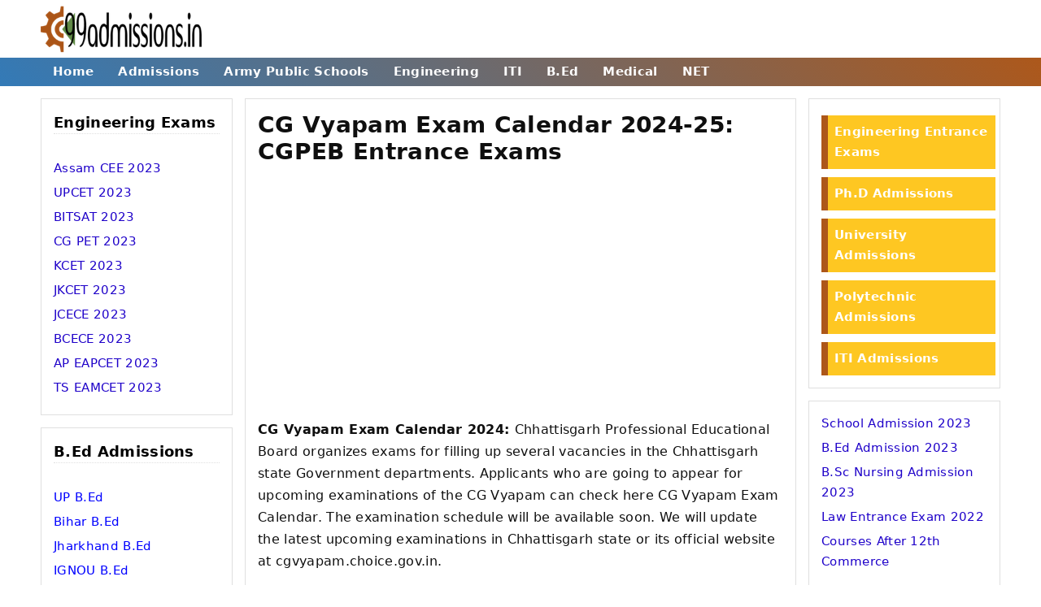

--- FILE ---
content_type: text/html; charset=UTF-8
request_url: https://www.99admissions.in/cg-vyapam-exam-calendar/
body_size: 22107
content:
<!DOCTYPE html>
<html lang="en-US">
<head>
	<meta charset="UTF-8">
	<link rel="profile" href="https://gmpg.org/xfn/11">
	<meta name='robots' content='index, follow, max-image-preview:large, max-snippet:-1, max-video-preview:-1' />
	<style>img:is([sizes="auto" i], [sizes^="auto," i]) { contain-intrinsic-size: 3000px 1500px }</style>
	<meta name="viewport" content="width=device-width, initial-scale=1">
	<!-- This site is optimized with the Yoast SEO plugin v25.1 - https://yoast.com/wordpress/plugins/seo/ -->
	<title>CG Vyapam Exam Calendar 2024: CGPEB Entrance Exams Dates</title>
	<meta name="description" content="CG Vyapam Exam Calendar 2024-25 CGPEB Entrance Exams Date, Check Chhattishgarh State Entrance Test Details, PET, PAT, Nursing, MCA, B.Ed" />
	<link rel="canonical" href="https://www.99admissions.in/cg-vyapam-exam-calendar/" />
	<meta property="og:locale" content="en_US" />
	<meta property="og:type" content="article" />
	<meta property="og:title" content="CG Vyapam Exam Calendar 2024: CGPEB Entrance Exams Dates" />
	<meta property="og:description" content="CG Vyapam Exam Calendar 2024-25 CGPEB Entrance Exams Date, Check Chhattishgarh State Entrance Test Details, PET, PAT, Nursing, MCA, B.Ed" />
	<meta property="og:url" content="https://www.99admissions.in/cg-vyapam-exam-calendar/" />
	<meta property="article:published_time" content="2020-09-06T16:08:22+00:00" />
	<meta property="article:modified_time" content="2023-06-28T06:18:20+00:00" />
	<meta property="og:image" content="https://www.99admissions.in/wp-content/uploads/2020/09/CG-Vyapam-Exam-Calendar.jpg" />
	<meta property="og:image:width" content="1200" />
	<meta property="og:image:height" content="614" />
	<meta property="og:image:type" content="image/jpeg" />
	<meta name="author" content="Admin" />
	<meta name="twitter:card" content="summary_large_image" />
	<meta name="twitter:label1" content="Written by" />
	<meta name="twitter:data1" content="Admin" />
	<meta name="twitter:label2" content="Est. reading time" />
	<meta name="twitter:data2" content="2 minutes" />
	<script type="application/ld+json" class="yoast-schema-graph">{"@context":"https://schema.org","@graph":[{"@type":"Article","@id":"https://www.99admissions.in/cg-vyapam-exam-calendar/#article","isPartOf":{"@id":"https://www.99admissions.in/cg-vyapam-exam-calendar/"},"author":{"name":"Admin","@id":"https://www.99admissions.in/#/schema/person/7309cd8a8bd17969108a67f51a94bebb"},"headline":"CG Vyapam Exam Calendar 2024-25: CGPEB Entrance Exams","datePublished":"2020-09-06T16:08:22+00:00","dateModified":"2023-06-28T06:18:20+00:00","mainEntityOfPage":{"@id":"https://www.99admissions.in/cg-vyapam-exam-calendar/"},"wordCount":426,"commentCount":0,"publisher":{"@id":"https://www.99admissions.in/#organization"},"image":{"@id":"https://www.99admissions.in/cg-vyapam-exam-calendar/#primaryimage"},"thumbnailUrl":"https://www.99admissions.in/wp-content/uploads/2020/09/CG-Vyapam-Exam-Calendar.jpg","articleSection":["List of Exams"],"inLanguage":"en-US","potentialAction":[{"@type":"CommentAction","name":"Comment","target":["https://www.99admissions.in/cg-vyapam-exam-calendar/#respond"]}]},{"@type":"WebPage","@id":"https://www.99admissions.in/cg-vyapam-exam-calendar/","url":"https://www.99admissions.in/cg-vyapam-exam-calendar/","name":"CG Vyapam Exam Calendar 2024: CGPEB Entrance Exams Dates","isPartOf":{"@id":"https://www.99admissions.in/#website"},"primaryImageOfPage":{"@id":"https://www.99admissions.in/cg-vyapam-exam-calendar/#primaryimage"},"image":{"@id":"https://www.99admissions.in/cg-vyapam-exam-calendar/#primaryimage"},"thumbnailUrl":"https://www.99admissions.in/wp-content/uploads/2020/09/CG-Vyapam-Exam-Calendar.jpg","datePublished":"2020-09-06T16:08:22+00:00","dateModified":"2023-06-28T06:18:20+00:00","description":"CG Vyapam Exam Calendar 2024-25 CGPEB Entrance Exams Date, Check Chhattishgarh State Entrance Test Details, PET, PAT, Nursing, MCA, B.Ed","breadcrumb":{"@id":"https://www.99admissions.in/cg-vyapam-exam-calendar/#breadcrumb"},"inLanguage":"en-US","potentialAction":[{"@type":"ReadAction","target":["https://www.99admissions.in/cg-vyapam-exam-calendar/"]}]},{"@type":"ImageObject","inLanguage":"en-US","@id":"https://www.99admissions.in/cg-vyapam-exam-calendar/#primaryimage","url":"https://www.99admissions.in/wp-content/uploads/2020/09/CG-Vyapam-Exam-Calendar.jpg","contentUrl":"https://www.99admissions.in/wp-content/uploads/2020/09/CG-Vyapam-Exam-Calendar.jpg","width":1200,"height":614,"caption":"CG Vyapam Exam Calendar"},{"@type":"BreadcrumbList","@id":"https://www.99admissions.in/cg-vyapam-exam-calendar/#breadcrumb","itemListElement":[{"@type":"ListItem","position":1,"name":"Home","item":"https://www.99admissions.in/"},{"@type":"ListItem","position":2,"name":"CG Vyapam Exam Calendar 2024-25: CGPEB Entrance Exams"}]},{"@type":"WebSite","@id":"https://www.99admissions.in/#website","url":"https://www.99admissions.in/","name":"","description":"","publisher":{"@id":"https://www.99admissions.in/#organization"},"potentialAction":[{"@type":"SearchAction","target":{"@type":"EntryPoint","urlTemplate":"https://www.99admissions.in/?s={search_term_string}"},"query-input":{"@type":"PropertyValueSpecification","valueRequired":true,"valueName":"search_term_string"}}],"inLanguage":"en-US"},{"@type":"Organization","@id":"https://www.99admissions.in/#organization","name":"99admissions","url":"https://www.99admissions.in/","logo":{"@type":"ImageObject","inLanguage":"en-US","@id":"https://www.99admissions.in/#/schema/logo/image/","url":"https://www.99admissions.in/wp-content/uploads/2016/03/99admissions.in_.png","contentUrl":"https://www.99admissions.in/wp-content/uploads/2016/03/99admissions.in_.png","width":231,"height":70,"caption":"99admissions"},"image":{"@id":"https://www.99admissions.in/#/schema/logo/image/"}},{"@type":"Person","@id":"https://www.99admissions.in/#/schema/person/7309cd8a8bd17969108a67f51a94bebb","name":"Admin","image":{"@type":"ImageObject","inLanguage":"en-US","@id":"https://www.99admissions.in/#/schema/person/image/","url":"https://secure.gravatar.com/avatar/1c4c695465f29c9947b7bd1bc5d15b31d5fbb4bee7c37d70d9a8f6e374112516?s=96&d=mm&r=g","contentUrl":"https://secure.gravatar.com/avatar/1c4c695465f29c9947b7bd1bc5d15b31d5fbb4bee7c37d70d9a8f6e374112516?s=96&d=mm&r=g","caption":"Admin"}}]}</script>
	<!-- / Yoast SEO plugin. -->


<link rel="alternate" type="application/rss+xml" title=" &raquo; Feed" href="https://www.99admissions.in/feed/" />
<link rel="alternate" type="application/rss+xml" title=" &raquo; Comments Feed" href="https://www.99admissions.in/comments/feed/" />
<link rel="alternate" type="application/rss+xml" title=" &raquo; CG Vyapam Exam Calendar 2024-25: CGPEB Entrance Exams Comments Feed" href="https://www.99admissions.in/cg-vyapam-exam-calendar/feed/" />
<script>
window._wpemojiSettings = {"baseUrl":"https:\/\/s.w.org\/images\/core\/emoji\/16.0.1\/72x72\/","ext":".png","svgUrl":"https:\/\/s.w.org\/images\/core\/emoji\/16.0.1\/svg\/","svgExt":".svg","source":{"concatemoji":"https:\/\/www.99admissions.in\/wp-includes\/js\/wp-emoji-release.min.js?ver=6.8.3"}};
/*! This file is auto-generated */
!function(s,n){var o,i,e;function c(e){try{var t={supportTests:e,timestamp:(new Date).valueOf()};sessionStorage.setItem(o,JSON.stringify(t))}catch(e){}}function p(e,t,n){e.clearRect(0,0,e.canvas.width,e.canvas.height),e.fillText(t,0,0);var t=new Uint32Array(e.getImageData(0,0,e.canvas.width,e.canvas.height).data),a=(e.clearRect(0,0,e.canvas.width,e.canvas.height),e.fillText(n,0,0),new Uint32Array(e.getImageData(0,0,e.canvas.width,e.canvas.height).data));return t.every(function(e,t){return e===a[t]})}function u(e,t){e.clearRect(0,0,e.canvas.width,e.canvas.height),e.fillText(t,0,0);for(var n=e.getImageData(16,16,1,1),a=0;a<n.data.length;a++)if(0!==n.data[a])return!1;return!0}function f(e,t,n,a){switch(t){case"flag":return n(e,"\ud83c\udff3\ufe0f\u200d\u26a7\ufe0f","\ud83c\udff3\ufe0f\u200b\u26a7\ufe0f")?!1:!n(e,"\ud83c\udde8\ud83c\uddf6","\ud83c\udde8\u200b\ud83c\uddf6")&&!n(e,"\ud83c\udff4\udb40\udc67\udb40\udc62\udb40\udc65\udb40\udc6e\udb40\udc67\udb40\udc7f","\ud83c\udff4\u200b\udb40\udc67\u200b\udb40\udc62\u200b\udb40\udc65\u200b\udb40\udc6e\u200b\udb40\udc67\u200b\udb40\udc7f");case"emoji":return!a(e,"\ud83e\udedf")}return!1}function g(e,t,n,a){var r="undefined"!=typeof WorkerGlobalScope&&self instanceof WorkerGlobalScope?new OffscreenCanvas(300,150):s.createElement("canvas"),o=r.getContext("2d",{willReadFrequently:!0}),i=(o.textBaseline="top",o.font="600 32px Arial",{});return e.forEach(function(e){i[e]=t(o,e,n,a)}),i}function t(e){var t=s.createElement("script");t.src=e,t.defer=!0,s.head.appendChild(t)}"undefined"!=typeof Promise&&(o="wpEmojiSettingsSupports",i=["flag","emoji"],n.supports={everything:!0,everythingExceptFlag:!0},e=new Promise(function(e){s.addEventListener("DOMContentLoaded",e,{once:!0})}),new Promise(function(t){var n=function(){try{var e=JSON.parse(sessionStorage.getItem(o));if("object"==typeof e&&"number"==typeof e.timestamp&&(new Date).valueOf()<e.timestamp+604800&&"object"==typeof e.supportTests)return e.supportTests}catch(e){}return null}();if(!n){if("undefined"!=typeof Worker&&"undefined"!=typeof OffscreenCanvas&&"undefined"!=typeof URL&&URL.createObjectURL&&"undefined"!=typeof Blob)try{var e="postMessage("+g.toString()+"("+[JSON.stringify(i),f.toString(),p.toString(),u.toString()].join(",")+"));",a=new Blob([e],{type:"text/javascript"}),r=new Worker(URL.createObjectURL(a),{name:"wpTestEmojiSupports"});return void(r.onmessage=function(e){c(n=e.data),r.terminate(),t(n)})}catch(e){}c(n=g(i,f,p,u))}t(n)}).then(function(e){for(var t in e)n.supports[t]=e[t],n.supports.everything=n.supports.everything&&n.supports[t],"flag"!==t&&(n.supports.everythingExceptFlag=n.supports.everythingExceptFlag&&n.supports[t]);n.supports.everythingExceptFlag=n.supports.everythingExceptFlag&&!n.supports.flag,n.DOMReady=!1,n.readyCallback=function(){n.DOMReady=!0}}).then(function(){return e}).then(function(){var e;n.supports.everything||(n.readyCallback(),(e=n.source||{}).concatemoji?t(e.concatemoji):e.wpemoji&&e.twemoji&&(t(e.twemoji),t(e.wpemoji)))}))}((window,document),window._wpemojiSettings);
</script>
<!-- www.99admissions.in is managing ads with Advanced Ads 2.0.8 – https://wpadvancedads.com/ --><script id="admis-ready">
			window.advanced_ads_ready=function(e,a){a=a||"complete";var d=function(e){return"interactive"===a?"loading"!==e:"complete"===e};d(document.readyState)?e():document.addEventListener("readystatechange",(function(a){d(a.target.readyState)&&e()}),{once:"interactive"===a})},window.advanced_ads_ready_queue=window.advanced_ads_ready_queue||[];		</script>
		<style id='wp-emoji-styles-inline-css'>

	img.wp-smiley, img.emoji {
		display: inline !important;
		border: none !important;
		box-shadow: none !important;
		height: 1em !important;
		width: 1em !important;
		margin: 0 0.07em !important;
		vertical-align: -0.1em !important;
		background: none !important;
		padding: 0 !important;
	}
</style>
<link rel='stylesheet' id='wp-block-library-css' href='https://www.99admissions.in/wp-includes/css/dist/block-library/style.min.css?ver=6.8.3' media='all' />
<style id='classic-theme-styles-inline-css'>
/*! This file is auto-generated */
.wp-block-button__link{color:#fff;background-color:#32373c;border-radius:9999px;box-shadow:none;text-decoration:none;padding:calc(.667em + 2px) calc(1.333em + 2px);font-size:1.125em}.wp-block-file__button{background:#32373c;color:#fff;text-decoration:none}
</style>
<style id='global-styles-inline-css'>
:root{--wp--preset--aspect-ratio--square: 1;--wp--preset--aspect-ratio--4-3: 4/3;--wp--preset--aspect-ratio--3-4: 3/4;--wp--preset--aspect-ratio--3-2: 3/2;--wp--preset--aspect-ratio--2-3: 2/3;--wp--preset--aspect-ratio--16-9: 16/9;--wp--preset--aspect-ratio--9-16: 9/16;--wp--preset--color--black: #000000;--wp--preset--color--cyan-bluish-gray: #abb8c3;--wp--preset--color--white: #ffffff;--wp--preset--color--pale-pink: #f78da7;--wp--preset--color--vivid-red: #cf2e2e;--wp--preset--color--luminous-vivid-orange: #ff6900;--wp--preset--color--luminous-vivid-amber: #fcb900;--wp--preset--color--light-green-cyan: #7bdcb5;--wp--preset--color--vivid-green-cyan: #00d084;--wp--preset--color--pale-cyan-blue: #8ed1fc;--wp--preset--color--vivid-cyan-blue: #0693e3;--wp--preset--color--vivid-purple: #9b51e0;--wp--preset--color--contrast: var(--contrast);--wp--preset--color--contrast-2: var(--contrast-2);--wp--preset--color--contrast-3: var(--contrast-3);--wp--preset--color--base: var(--base);--wp--preset--color--base-2: var(--base-2);--wp--preset--color--base-3: var(--base-3);--wp--preset--color--accent: var(--accent);--wp--preset--gradient--vivid-cyan-blue-to-vivid-purple: linear-gradient(135deg,rgba(6,147,227,1) 0%,rgb(155,81,224) 100%);--wp--preset--gradient--light-green-cyan-to-vivid-green-cyan: linear-gradient(135deg,rgb(122,220,180) 0%,rgb(0,208,130) 100%);--wp--preset--gradient--luminous-vivid-amber-to-luminous-vivid-orange: linear-gradient(135deg,rgba(252,185,0,1) 0%,rgba(255,105,0,1) 100%);--wp--preset--gradient--luminous-vivid-orange-to-vivid-red: linear-gradient(135deg,rgba(255,105,0,1) 0%,rgb(207,46,46) 100%);--wp--preset--gradient--very-light-gray-to-cyan-bluish-gray: linear-gradient(135deg,rgb(238,238,238) 0%,rgb(169,184,195) 100%);--wp--preset--gradient--cool-to-warm-spectrum: linear-gradient(135deg,rgb(74,234,220) 0%,rgb(151,120,209) 20%,rgb(207,42,186) 40%,rgb(238,44,130) 60%,rgb(251,105,98) 80%,rgb(254,248,76) 100%);--wp--preset--gradient--blush-light-purple: linear-gradient(135deg,rgb(255,206,236) 0%,rgb(152,150,240) 100%);--wp--preset--gradient--blush-bordeaux: linear-gradient(135deg,rgb(254,205,165) 0%,rgb(254,45,45) 50%,rgb(107,0,62) 100%);--wp--preset--gradient--luminous-dusk: linear-gradient(135deg,rgb(255,203,112) 0%,rgb(199,81,192) 50%,rgb(65,88,208) 100%);--wp--preset--gradient--pale-ocean: linear-gradient(135deg,rgb(255,245,203) 0%,rgb(182,227,212) 50%,rgb(51,167,181) 100%);--wp--preset--gradient--electric-grass: linear-gradient(135deg,rgb(202,248,128) 0%,rgb(113,206,126) 100%);--wp--preset--gradient--midnight: linear-gradient(135deg,rgb(2,3,129) 0%,rgb(40,116,252) 100%);--wp--preset--font-size--small: 13px;--wp--preset--font-size--medium: 20px;--wp--preset--font-size--large: 36px;--wp--preset--font-size--x-large: 42px;--wp--preset--spacing--20: 0.44rem;--wp--preset--spacing--30: 0.67rem;--wp--preset--spacing--40: 1rem;--wp--preset--spacing--50: 1.5rem;--wp--preset--spacing--60: 2.25rem;--wp--preset--spacing--70: 3.38rem;--wp--preset--spacing--80: 5.06rem;--wp--preset--shadow--natural: 6px 6px 9px rgba(0, 0, 0, 0.2);--wp--preset--shadow--deep: 12px 12px 50px rgba(0, 0, 0, 0.4);--wp--preset--shadow--sharp: 6px 6px 0px rgba(0, 0, 0, 0.2);--wp--preset--shadow--outlined: 6px 6px 0px -3px rgba(255, 255, 255, 1), 6px 6px rgba(0, 0, 0, 1);--wp--preset--shadow--crisp: 6px 6px 0px rgba(0, 0, 0, 1);}:where(.is-layout-flex){gap: 0.5em;}:where(.is-layout-grid){gap: 0.5em;}body .is-layout-flex{display: flex;}.is-layout-flex{flex-wrap: wrap;align-items: center;}.is-layout-flex > :is(*, div){margin: 0;}body .is-layout-grid{display: grid;}.is-layout-grid > :is(*, div){margin: 0;}:where(.wp-block-columns.is-layout-flex){gap: 2em;}:where(.wp-block-columns.is-layout-grid){gap: 2em;}:where(.wp-block-post-template.is-layout-flex){gap: 1.25em;}:where(.wp-block-post-template.is-layout-grid){gap: 1.25em;}.has-black-color{color: var(--wp--preset--color--black) !important;}.has-cyan-bluish-gray-color{color: var(--wp--preset--color--cyan-bluish-gray) !important;}.has-white-color{color: var(--wp--preset--color--white) !important;}.has-pale-pink-color{color: var(--wp--preset--color--pale-pink) !important;}.has-vivid-red-color{color: var(--wp--preset--color--vivid-red) !important;}.has-luminous-vivid-orange-color{color: var(--wp--preset--color--luminous-vivid-orange) !important;}.has-luminous-vivid-amber-color{color: var(--wp--preset--color--luminous-vivid-amber) !important;}.has-light-green-cyan-color{color: var(--wp--preset--color--light-green-cyan) !important;}.has-vivid-green-cyan-color{color: var(--wp--preset--color--vivid-green-cyan) !important;}.has-pale-cyan-blue-color{color: var(--wp--preset--color--pale-cyan-blue) !important;}.has-vivid-cyan-blue-color{color: var(--wp--preset--color--vivid-cyan-blue) !important;}.has-vivid-purple-color{color: var(--wp--preset--color--vivid-purple) !important;}.has-black-background-color{background-color: var(--wp--preset--color--black) !important;}.has-cyan-bluish-gray-background-color{background-color: var(--wp--preset--color--cyan-bluish-gray) !important;}.has-white-background-color{background-color: var(--wp--preset--color--white) !important;}.has-pale-pink-background-color{background-color: var(--wp--preset--color--pale-pink) !important;}.has-vivid-red-background-color{background-color: var(--wp--preset--color--vivid-red) !important;}.has-luminous-vivid-orange-background-color{background-color: var(--wp--preset--color--luminous-vivid-orange) !important;}.has-luminous-vivid-amber-background-color{background-color: var(--wp--preset--color--luminous-vivid-amber) !important;}.has-light-green-cyan-background-color{background-color: var(--wp--preset--color--light-green-cyan) !important;}.has-vivid-green-cyan-background-color{background-color: var(--wp--preset--color--vivid-green-cyan) !important;}.has-pale-cyan-blue-background-color{background-color: var(--wp--preset--color--pale-cyan-blue) !important;}.has-vivid-cyan-blue-background-color{background-color: var(--wp--preset--color--vivid-cyan-blue) !important;}.has-vivid-purple-background-color{background-color: var(--wp--preset--color--vivid-purple) !important;}.has-black-border-color{border-color: var(--wp--preset--color--black) !important;}.has-cyan-bluish-gray-border-color{border-color: var(--wp--preset--color--cyan-bluish-gray) !important;}.has-white-border-color{border-color: var(--wp--preset--color--white) !important;}.has-pale-pink-border-color{border-color: var(--wp--preset--color--pale-pink) !important;}.has-vivid-red-border-color{border-color: var(--wp--preset--color--vivid-red) !important;}.has-luminous-vivid-orange-border-color{border-color: var(--wp--preset--color--luminous-vivid-orange) !important;}.has-luminous-vivid-amber-border-color{border-color: var(--wp--preset--color--luminous-vivid-amber) !important;}.has-light-green-cyan-border-color{border-color: var(--wp--preset--color--light-green-cyan) !important;}.has-vivid-green-cyan-border-color{border-color: var(--wp--preset--color--vivid-green-cyan) !important;}.has-pale-cyan-blue-border-color{border-color: var(--wp--preset--color--pale-cyan-blue) !important;}.has-vivid-cyan-blue-border-color{border-color: var(--wp--preset--color--vivid-cyan-blue) !important;}.has-vivid-purple-border-color{border-color: var(--wp--preset--color--vivid-purple) !important;}.has-vivid-cyan-blue-to-vivid-purple-gradient-background{background: var(--wp--preset--gradient--vivid-cyan-blue-to-vivid-purple) !important;}.has-light-green-cyan-to-vivid-green-cyan-gradient-background{background: var(--wp--preset--gradient--light-green-cyan-to-vivid-green-cyan) !important;}.has-luminous-vivid-amber-to-luminous-vivid-orange-gradient-background{background: var(--wp--preset--gradient--luminous-vivid-amber-to-luminous-vivid-orange) !important;}.has-luminous-vivid-orange-to-vivid-red-gradient-background{background: var(--wp--preset--gradient--luminous-vivid-orange-to-vivid-red) !important;}.has-very-light-gray-to-cyan-bluish-gray-gradient-background{background: var(--wp--preset--gradient--very-light-gray-to-cyan-bluish-gray) !important;}.has-cool-to-warm-spectrum-gradient-background{background: var(--wp--preset--gradient--cool-to-warm-spectrum) !important;}.has-blush-light-purple-gradient-background{background: var(--wp--preset--gradient--blush-light-purple) !important;}.has-blush-bordeaux-gradient-background{background: var(--wp--preset--gradient--blush-bordeaux) !important;}.has-luminous-dusk-gradient-background{background: var(--wp--preset--gradient--luminous-dusk) !important;}.has-pale-ocean-gradient-background{background: var(--wp--preset--gradient--pale-ocean) !important;}.has-electric-grass-gradient-background{background: var(--wp--preset--gradient--electric-grass) !important;}.has-midnight-gradient-background{background: var(--wp--preset--gradient--midnight) !important;}.has-small-font-size{font-size: var(--wp--preset--font-size--small) !important;}.has-medium-font-size{font-size: var(--wp--preset--font-size--medium) !important;}.has-large-font-size{font-size: var(--wp--preset--font-size--large) !important;}.has-x-large-font-size{font-size: var(--wp--preset--font-size--x-large) !important;}
:where(.wp-block-post-template.is-layout-flex){gap: 1.25em;}:where(.wp-block-post-template.is-layout-grid){gap: 1.25em;}
:where(.wp-block-columns.is-layout-flex){gap: 2em;}:where(.wp-block-columns.is-layout-grid){gap: 2em;}
:root :where(.wp-block-pullquote){font-size: 1.5em;line-height: 1.6;}
</style>
<link rel='stylesheet' id='wphindi-frontend-css' href='https://www.99admissions.in/wp-content/plugins/wphindi//assets/css/wphindi-frontend.css?ver=2.3.1' media='all' />
<link rel='stylesheet' id='generate-style-css' href='https://www.99admissions.in/wp-content/themes/generatepress/assets/css/all.min.css?ver=3.1.0' media='all' />
<style id='generate-style-inline-css'>
body{background-color:#ffffff;color:#0f0f0f;}a{color:#1e00c9;}a:hover, a:focus, a:active{color:#000000;}body .grid-container{max-width:1180px;}.wp-block-group__inner-container{max-width:1180px;margin-left:auto;margin-right:auto;}.site-header .header-image{width:200px;}.generate-back-to-top{font-size:20px;border-radius:3px;position:fixed;bottom:30px;right:30px;line-height:40px;width:40px;text-align:center;z-index:10;transition:opacity 300ms ease-in-out;}:root{--contrast:#222222;--contrast-2:#575760;--contrast-3:#b2b2be;--base:#f0f0f0;--base-2:#f7f8f9;--base-3:#ffffff;--accent:#1e73be;}.has-contrast-color{color:#222222;}.has-contrast-background-color{background-color:#222222;}.has-contrast-2-color{color:#575760;}.has-contrast-2-background-color{background-color:#575760;}.has-contrast-3-color{color:#b2b2be;}.has-contrast-3-background-color{background-color:#b2b2be;}.has-base-color{color:#f0f0f0;}.has-base-background-color{background-color:#f0f0f0;}.has-base-2-color{color:#f7f8f9;}.has-base-2-background-color{background-color:#f7f8f9;}.has-base-3-color{color:#ffffff;}.has-base-3-background-color{background-color:#ffffff;}.has-accent-color{color:#1e73be;}.has-accent-background-color{background-color:#1e73be;}body, button, input, select, textarea{font-family:-apple-system, system-ui, BlinkMacSystemFont, "Segoe UI", Helvetica, Arial, sans-serif, "Apple Color Emoji", "Segoe UI Emoji", "Segoe UI Symbol";font-weight:400;font-size:16px;}body{line-height:1.7;}p{margin-bottom:1.2em;}.entry-content > [class*="wp-block-"]:not(:last-child){margin-bottom:1.2em;}.top-bar{font-size:16px;}.main-title{font-size:55px;}.site-description{font-weight:300;font-size:20px;}.main-navigation a, .menu-toggle{font-weight:bold;}.main-navigation .main-nav ul ul li a{font-size:14px;}.widget-title{font-weight:bold;font-size:23px;}.sidebar .widget, .footer-widgets .widget{font-size:17px;}h1{font-weight:bold;font-size:28px;}h2{font-weight:bold;font-size:22px;}h3{font-weight:bold;font-size:20px;}h4{font-size:15px;}h5{font-size:inherit;}@media (max-width:768px){.main-title{font-size:30px;}h1{font-size:24px;}h2{font-size:22px;}h3{font-size:18px;}}.top-bar{background-color:#f2c937;color:#ffffff;}.top-bar a{color:#ffffff;}.top-bar a:hover{color:#303030;}.site-header{background-color:#ffffff;color:#3a3a3a;}.site-header a{color:#3a3a3a;}.main-title a,.main-title a:hover{color:#222222;}.site-description{color:#757575;}.main-navigation,.main-navigation ul ul{background-color:#222222;}.main-navigation .main-nav ul li a, .main-navigation .menu-toggle, .main-navigation .menu-bar-items{color:#ffffff;}.main-navigation .main-nav ul li:not([class*="current-menu-"]):hover > a, .main-navigation .main-nav ul li:not([class*="current-menu-"]):focus > a, .main-navigation .main-nav ul li.sfHover:not([class*="current-menu-"]) > a, .main-navigation .menu-bar-item:hover > a, .main-navigation .menu-bar-item.sfHover > a{color:#ffffff;background-color:#3f3f3f;}button.menu-toggle:hover,button.menu-toggle:focus,.main-navigation .mobile-bar-items a,.main-navigation .mobile-bar-items a:hover,.main-navigation .mobile-bar-items a:focus{color:#ffffff;}.main-navigation .main-nav ul li[class*="current-menu-"] > a{color:#ffffff;background-color:#3f3f3f;}.navigation-search input[type="search"],.navigation-search input[type="search"]:active, .navigation-search input[type="search"]:focus, .main-navigation .main-nav ul li.search-item.active > a, .main-navigation .menu-bar-items .search-item.active > a{color:#ffffff;background-color:#3f3f3f;}.main-navigation ul ul{background-color:#3f3f3f;}.main-navigation .main-nav ul ul li a{color:#ffffff;}.main-navigation .main-nav ul ul li:not([class*="current-menu-"]):hover > a,.main-navigation .main-nav ul ul li:not([class*="current-menu-"]):focus > a, .main-navigation .main-nav ul ul li.sfHover:not([class*="current-menu-"]) > a{color:#ffffff;background-color:#4f4f4f;}.main-navigation .main-nav ul ul li[class*="current-menu-"] > a{color:#ffffff;background-color:#4f4f4f;}.separate-containers .inside-article, .separate-containers .comments-area, .separate-containers .page-header, .one-container .container, .separate-containers .paging-navigation, .inside-page-header{background-color:#ffffff;}.entry-meta{color:#595959;}.entry-meta a{color:#595959;}.entry-meta a:hover{color:#1e73be;}.sidebar .widget{background-color:#ffffff;}.sidebar .widget .widget-title{color:#000000;}.footer-widgets{background-color:#ffffff;}.footer-widgets .widget-title{color:#000000;}.site-info{color:#ffffff;background-color:#222222;}.site-info a{color:#ffffff;}.site-info a:hover{color:#606060;}.footer-bar .widget_nav_menu .current-menu-item a{color:#606060;}input[type="text"],input[type="email"],input[type="url"],input[type="password"],input[type="search"],input[type="tel"],input[type="number"],textarea,select{color:#666666;background-color:#fafafa;border-color:#cccccc;}input[type="text"]:focus,input[type="email"]:focus,input[type="url"]:focus,input[type="password"]:focus,input[type="search"]:focus,input[type="tel"]:focus,input[type="number"]:focus,textarea:focus,select:focus{color:#666666;background-color:#ffffff;border-color:#bfbfbf;}button,html input[type="button"],input[type="reset"],input[type="submit"],a.button,a.wp-block-button__link:not(.has-background){color:#ffffff;background-color:#666666;}button:hover,html input[type="button"]:hover,input[type="reset"]:hover,input[type="submit"]:hover,a.button:hover,button:focus,html input[type="button"]:focus,input[type="reset"]:focus,input[type="submit"]:focus,a.button:focus,a.wp-block-button__link:not(.has-background):active,a.wp-block-button__link:not(.has-background):focus,a.wp-block-button__link:not(.has-background):hover{color:#ffffff;background-color:#3f3f3f;}a.generate-back-to-top{background-color:rgba( 0,0,0,0.4 );color:#ffffff;}a.generate-back-to-top:hover,a.generate-back-to-top:focus{background-color:rgba( 0,0,0,0.6 );color:#ffffff;}@media (max-width: 768px){.main-navigation .menu-bar-item:hover > a, .main-navigation .menu-bar-item.sfHover > a{background:none;color:#ffffff;}}.inside-top-bar{padding:10px;}.inside-header{padding:40px;}.separate-containers .inside-article, .separate-containers .comments-area, .separate-containers .page-header, .separate-containers .paging-navigation, .one-container .site-content, .inside-page-header{padding:10px 20px 40px 20px;}.site-main .wp-block-group__inner-container{padding:10px 20px 40px 20px;}.entry-content .alignwide, body:not(.no-sidebar) .entry-content .alignfull{margin-left:-20px;width:calc(100% + 40px);max-width:calc(100% + 40px);}.one-container.right-sidebar .site-main,.one-container.both-right .site-main{margin-right:20px;}.one-container.left-sidebar .site-main,.one-container.both-left .site-main{margin-left:20px;}.one-container.both-sidebars .site-main{margin:0px 20px 0px 20px;}.rtl .menu-item-has-children .dropdown-menu-toggle{padding-left:20px;}.rtl .main-navigation .main-nav ul li.menu-item-has-children > a{padding-right:20px;}.site-info{padding:20px;}@media (max-width:768px){.separate-containers .inside-article, .separate-containers .comments-area, .separate-containers .page-header, .separate-containers .paging-navigation, .one-container .site-content, .inside-page-header{padding:10px;}.site-main .wp-block-group__inner-container{padding:10px;}.site-info{padding-right:10px;padding-left:10px;}.entry-content .alignwide, body:not(.no-sidebar) .entry-content .alignfull{margin-left:-10px;width:calc(100% + 20px);max-width:calc(100% + 20px);}}.one-container .sidebar .widget{padding:0px;}/* End cached CSS */@media (max-width: 768px){.main-navigation .menu-toggle,.main-navigation .mobile-bar-items,.sidebar-nav-mobile:not(#sticky-placeholder){display:block;}.main-navigation ul,.gen-sidebar-nav{display:none;}[class*="nav-float-"] .site-header .inside-header > *{float:none;clear:both;}}
.dynamic-author-image-rounded{border-radius:100%;}.dynamic-featured-image, .dynamic-author-image{vertical-align:middle;}.one-container.blog .dynamic-content-template:not(:last-child), .one-container.archive .dynamic-content-template:not(:last-child){padding-bottom:0px;}.dynamic-entry-excerpt > p:last-child{margin-bottom:0px;}
</style>
<link rel='stylesheet' id='generate-font-icons-css' href='https://www.99admissions.in/wp-content/themes/generatepress/assets/css/components/font-icons.min.css?ver=3.1.0' media='all' />
<style id='akismet-widget-style-inline-css'>

			.a-stats {
				--akismet-color-mid-green: #357b49;
				--akismet-color-white: #fff;
				--akismet-color-light-grey: #f6f7f7;

				max-width: 350px;
				width: auto;
			}

			.a-stats * {
				all: unset;
				box-sizing: border-box;
			}

			.a-stats strong {
				font-weight: 600;
			}

			.a-stats a.a-stats__link,
			.a-stats a.a-stats__link:visited,
			.a-stats a.a-stats__link:active {
				background: var(--akismet-color-mid-green);
				border: none;
				box-shadow: none;
				border-radius: 8px;
				color: var(--akismet-color-white);
				cursor: pointer;
				display: block;
				font-family: -apple-system, BlinkMacSystemFont, 'Segoe UI', 'Roboto', 'Oxygen-Sans', 'Ubuntu', 'Cantarell', 'Helvetica Neue', sans-serif;
				font-weight: 500;
				padding: 12px;
				text-align: center;
				text-decoration: none;
				transition: all 0.2s ease;
			}

			/* Extra specificity to deal with TwentyTwentyOne focus style */
			.widget .a-stats a.a-stats__link:focus {
				background: var(--akismet-color-mid-green);
				color: var(--akismet-color-white);
				text-decoration: none;
			}

			.a-stats a.a-stats__link:hover {
				filter: brightness(110%);
				box-shadow: 0 4px 12px rgba(0, 0, 0, 0.06), 0 0 2px rgba(0, 0, 0, 0.16);
			}

			.a-stats .count {
				color: var(--akismet-color-white);
				display: block;
				font-size: 1.5em;
				line-height: 1.4;
				padding: 0 13px;
				white-space: nowrap;
			}
		
</style>
<script src="https://www.99admissions.in/wp-includes/js/jquery/jquery-migrate.min.js?ver=3.4.1" id="jquery-migrate-js"></script>
<link rel="https://api.w.org/" href="https://www.99admissions.in/wp-json/" /><link rel="alternate" title="JSON" type="application/json" href="https://www.99admissions.in/wp-json/wp/v2/posts/24610" /><link rel="EditURI" type="application/rsd+xml" title="RSD" href="https://www.99admissions.in/xmlrpc.php?rsd" />
<link rel='shortlink' href='https://www.99admissions.in/?p=24610' />
<link rel="alternate" title="oEmbed (JSON)" type="application/json+oembed" href="https://www.99admissions.in/wp-json/oembed/1.0/embed?url=https%3A%2F%2Fwww.99admissions.in%2Fcg-vyapam-exam-calendar%2F" />
<link rel="alternate" title="oEmbed (XML)" type="text/xml+oembed" href="https://www.99admissions.in/wp-json/oembed/1.0/embed?url=https%3A%2F%2Fwww.99admissions.in%2Fcg-vyapam-exam-calendar%2F&#038;format=xml" />
        <script type="text/javascript">
            if (typeof jQuery !== 'undefined' && typeof jQuery.migrateWarnings !== 'undefined') {
                jQuery.migrateTrace = true; // Habilitar stack traces
                jQuery.migrateMute = false; // Garantir avisos no console
            }
            let bill_timeout;

            function isBot() {
                const bots = ['crawler', 'spider', 'baidu', 'duckduckgo', 'bot', 'googlebot', 'bingbot', 'facebook', 'slurp', 'twitter', 'yahoo'];
                const userAgent = navigator.userAgent.toLowerCase();
                return bots.some(bot => userAgent.includes(bot));
            }
            const originalConsoleWarn = console.warn; // Armazenar o console.warn original
            const sentWarnings = [];
            const bill_errorQueue = [];
            const slugs = [
                "antibots", "antihacker", "bigdump-restore", "boatdealer", "cardealer",
                "database-backup", "disable-wp-sitemap", "easy-update-urls", "hide-site-title",
                "lazy-load-disable", "multidealer", "real-estate-right-now", "recaptcha-for-all",
                "reportattacks", "restore-classic-widgets", "s3cloud", "site-checkup",
                "stopbadbots", "toolsfors", "toolstruthsocial", "wp-memory", "wptools"
            ];

            function hasSlug(warningMessage) {
                return slugs.some(slug => warningMessage.includes(slug));
            }
            // Sobrescrita de console.warn para capturar avisos JQMigrate
            console.warn = function(message, ...args) {
                // Processar avisos JQMIGRATE
                if (typeof message === 'string' && message.includes('JQMIGRATE')) {
                    if (!sentWarnings.includes(message)) {
                        sentWarnings.push(message);
                        let file = 'unknown';
                        let line = '0';
                        try {
                            const stackTrace = new Error().stack.split('\n');
                            for (let i = 1; i < stackTrace.length && i < 10; i++) {
                                const match = stackTrace[i].match(/at\s+.*?\((.*):(\d+):(\d+)\)/) ||
                                    stackTrace[i].match(/at\s+(.*):(\d+):(\d+)/);
                                if (match && match[1].includes('.js') &&
                                    !match[1].includes('jquery-migrate.js') &&
                                    !match[1].includes('jquery.js')) {
                                    file = match[1];
                                    line = match[2];
                                    break;
                                }
                            }
                        } catch (e) {
                            // Ignorar erros
                        }
                        const warningMessage = message.replace('JQMIGRATE:', 'Error:').trim() + ' - URL: ' + file + ' - Line: ' + line;
                        if (!hasSlug(warningMessage)) {
                            bill_errorQueue.push(warningMessage);
                            handleErrorQueue();
                        }
                    }
                }
                // Repassar todas as mensagens para o console.warn original
                originalConsoleWarn.apply(console, [message, ...args]);
            };
            //originalConsoleWarn.apply(console, arguments);
            // Restaura o console.warn original após 6 segundos
            setTimeout(() => {
                console.warn = originalConsoleWarn;
            }, 6000);

            function handleErrorQueue() {
                // Filtrar mensagens de bots antes de processar
                if (isBot()) {
                    bill_errorQueue = []; // Limpar a fila se for bot
                    return;
                }
                if (bill_errorQueue.length >= 5) {
                    sendErrorsToServer();
                } else {
                    clearTimeout(bill_timeout);
                    bill_timeout = setTimeout(sendErrorsToServer, 7000);
                }
            }

            function sendErrorsToServer() {
                if (bill_errorQueue.length > 0) {
                    const message = bill_errorQueue.join(' | ');
                    //console.log('[Bill Catch] Enviando ao Servidor:', message); // Log temporário para depuração
                    const xhr = new XMLHttpRequest();
                    const nonce = 'acf309a7c4';
                    const ajax_url = 'https://www.99admissions.in/wp-admin/admin-ajax.php?action=bill_minozzi_js_error_catched&_wpnonce=acf309a7c4';
                    xhr.open('POST', encodeURI(ajax_url));
                    xhr.setRequestHeader('Content-Type', 'application/x-www-form-urlencoded');
                    xhr.send('action=bill_minozzi_js_error_catched&_wpnonce=' + nonce + '&bill_js_error_catched=' + encodeURIComponent(message));
                    // bill_errorQueue = [];
                    bill_errorQueue.length = 0; // Limpa o array sem reatribuir
                }
            }
        </script>
<link rel="pingback" href="https://www.99admissions.in/xmlrpc.php">
<style>ins.adsbygoogle { background-color: transparent; padding: 0; }</style><link rel="icon" href="https://www.99admissions.in/wp-content/uploads/2023/03/99admission-icon.png" sizes="32x32" />
<link rel="icon" href="https://www.99admissions.in/wp-content/uploads/2023/03/99admission-icon.png" sizes="192x192" />
<link rel="apple-touch-icon" href="https://www.99admissions.in/wp-content/uploads/2023/03/99admission-icon.png" />
<meta name="msapplication-TileImage" content="https://www.99admissions.in/wp-content/uploads/2023/03/99admission-icon.png" />
		<style id="wp-custom-css">
			.entry-meta {
    color: #595959;
    display: none;
}
.entry-meta.comment-metadata {
    margin-top: 0;
    display: none;
}
.posted-on .updated {
    display: inline-block;
}
.posted-on .published {
    display: none;
}

/*Featured Image*/
.page-header-image, .page-header-image-single {
    display: none;
}
body .grid-container {
    max-width: 1060;
}
body{
	letter-spacing: .02em;}
/*margins*/
.separate-containers .site-main {
    margin: 15px;
}

/* Margins & padding*/
.separate-containers .inside-article, .separate-containers .comments-area, .separate-containers .page-header, .separate-containers .paging-navigation, .one-container .site-content, .inside-page-header, .wp-block-group__inner-container {
    padding: 15px;
}
.separate-containers .widget, .separate-containers .site-main>*, .separate-containers .page-header, .widget-area .main-navigation {
    margin-bottom: 15px;
	border: 1px solid #dfdfdf;
}
.separate-containers .inside-right-sidebar, .separate-containers .inside-left-sidebar {
    margin-top: 15px;
    margin-bottom: 20px;
}
/*Topbar*/
.inside-top-bar {
    padding: 1px 20px 1px 20px;
}


/* header and logo */
.inside-header {
    padding: 5px;
}
.main-title {
    margin: 0;
    font-size: 40px;
    line-height: 1.2em;
    word-wrap: break-word;
   font-weight: 400;
    text-transform: none;
    font-family: sans-serif;
}
.main-title a, .main-title a:hover, .main-title a:visited {
    color: #002347;
}
.site-header {
    background-color: #fff;
    color: #3a3a3a;
}
/* Navigation */
.main-navigation, .main-navigation ul ul {
	background: linear-gradient(
45deg
, rgb(51, 122, 183), rgb(173, 88, 27));
}
.main-navigation .main-nav ul li a {
    padding-left: 15px;
    padding-right: 15px;
    line-height: 35px;
}

.main-navigation .menu-toggle, .main-navigation .mobile-bar-items, .sidebar-nav-mobile:not(#sticky-placeholder) {
    display: none;
}
.gen-sidebar-nav {
    display: block; 
}

.main-navigation ul {
    display: flex;
    position: relative;
}
.main-navigation li {
    float: left;
    white-space: nowrap;
}
.main-navigation ul {
    list-style: none;
    margin: 0;
    padding-left: 0;
    overflow-wrap: inherit;
	overflow-x: auto;
	 -webkit-overflow-scrolling: touch;
    -ms-overflow-style: -ms-autohiding-scrollbar;
}
/*Content*/
.page-content, .entry-content, .entry-summary {
    margin: .5em 0 0;
}
ul, ol {
    margin: 0 0 1.5em 1.5em;
}
h2 {
    border-bottom: 1px dotted #dfdfdf;
    margin-bottom: 10px;
    line-height: 1.8;
}

h4{font-weight: 700;}
/*Sidebar*/
.sidebar .widget, .footer-widgets .widget {
    font-size: 15px;
}
.widget-area .widget {
    padding: 15px;
}
/*Tables*/
table {
    border-collapse: separate;
    border-spacing: 0;
    border-width: 1px 0 0 1px;
    margin: 0 0 1.5em;
    width: 100%;
}
td {
    border-width: 0 1px 1px 0;
}
th, td {
    padding: 5px 10px;
}
/*Comments*/
.comment-content {
    padding: 5px;
    border: 2px solid rgba(0,0,0,.05);
}
.comment-content {
    margin-top: 1em;
}
.comment-body {
    padding: 20px 0;
}
/*Blog*/
.post-image {
    margin: 1em 1em 0 0;
    float: left;
    max-width: 50%;
}
.one-container:not(.page) .inside-article {
    padding: 0 0 0px 0;
}

.wp-show-posts .wp-show-posts-entry-title hr {
	border-bottom: none;
	font-size: 20px;
    margin: 0;
}
/*footer*/
.footer-widgets {
    padding: 20px;
}
.footer-widgets {
    background-color: #333;
}
.footer-widgets .widget-title {
    color: #fff;
    font-size: 20px;
    border-bottom: 1px solid #fff;
}
.widget-title {
    font-weight: bold;
    font-size: 18px;
}

/* adbox */
.adbox {
 width: auto;
    padding: 10px;
    margin-top: 5px;
    background: #e8fffa;
    border: 2px solid #a2ffeb;
    Font-size: 17px
}
/* Siderbar button css */
.myButton {
	background: #d6d6d6 100%);
	background-color: #FEC722;
	display:inline-block;
	cursor:pointer;
	color: #fff;
	font-size:15px;
	font-weight:bold;
	border-left: 8px solid #AD5719;
	padding:8px;
	margin: 5px 0px;
	text-decoration:none;
	width: 93%;
}
.myButton:hover {
	background:linear-gradient(to bottom, #d6d6d6 5%, #f4f4f4 100%);
	background-color:#d6d6d6;
}
.myButton:active {
	position:relative;
	top:1px;
}
h5{
background-color: #F4EEFF;
    display: inline-block;
    cursor: pointer;
    font-size: 16px;
    font-weight: bold;
    border-left: 4px solid #AD5719;
    padding: 4px;
    margin: 4px 0px;
    text-decoration: none;
    width: 95%;
}
h5:active {
	position:relative;
	top:1px;
}
		</style>
		</head>

<body class="wp-singular post-template-default single single-post postid-24610 single-format-standard wp-custom-logo wp-embed-responsive wp-theme-generatepress sticky-menu-fade both-sidebars nav-below-header separate-containers fluid-header active-footer-widgets-4 nav-aligned-left header-aligned-left dropdown-hover featured-image-active aa-prefix-admis-" itemtype="https://schema.org/Blog" itemscope>
	<a class="screen-reader-text skip-link" href="#content" title="Skip to content">Skip to content</a>		<header class="site-header" id="masthead" aria-label="Site"  itemtype="https://schema.org/WPHeader" itemscope>
			<div class="inside-header grid-container grid-parent">
				<div class="site-logo">
					<a href="https://www.99admissions.in/" title="" rel="home">
						<img  class="header-image is-logo-image" alt="" src="https://www.99admissions.in/wp-content/uploads/2015/06/cropped-99admissions.png" title="" />
					</a>
				</div>			</div>
		</header>
				<nav class="main-navigation sub-menu-right" id="site-navigation" aria-label="Primary"  itemtype="https://schema.org/SiteNavigationElement" itemscope>
			<div class="inside-navigation grid-container grid-parent">
								<button class="menu-toggle" aria-controls="primary-menu" aria-expanded="false">
					<span class="mobile-menu">Menu</span>				</button>
				<div id="primary-menu" class="main-nav"><ul id="menu-primary-menu" class=" menu sf-menu"><li id="menu-item-11162" class="menu-item menu-item-type-custom menu-item-object-custom menu-item-home menu-item-11162"><a href="https://www.99admissions.in/">Home</a></li>
<li id="menu-item-13379" class="menu-item menu-item-type-post_type menu-item-object-page menu-item-13379"><a href="https://www.99admissions.in/university-admissions/">Admissions</a></li>
<li id="menu-item-32643" class="menu-item menu-item-type-post_type menu-item-object-post menu-item-32643"><a href="https://www.99admissions.in/list-of-all-the-army-public-schools-in-india/">Army Public Schools</a></li>
<li id="menu-item-13384" class="menu-item menu-item-type-post_type menu-item-object-page menu-item-13384"><a href="https://www.99admissions.in/engineering-entrance-exams/">Engineering</a></li>
<li id="menu-item-21390" class="menu-item menu-item-type-post_type menu-item-object-post menu-item-21390"><a href="https://www.99admissions.in/iti-admission-notification/">ITI</a></li>
<li id="menu-item-27964" class="menu-item menu-item-type-post_type menu-item-object-post menu-item-27964"><a href="https://www.99admissions.in/b-ed-entrance-exam-form/">B.Ed</a></li>
<li id="menu-item-10892" class="menu-item menu-item-type-taxonomy menu-item-object-category menu-item-10892"><a href="https://www.99admissions.in/medical-entrance-exams/">Medical</a></li>
<li id="menu-item-13292" class="menu-item menu-item-type-taxonomy menu-item-object-category menu-item-13292"><a href="https://www.99admissions.in/ugc-net/">NET</a></li>
</ul></div>			</div>
		</nav>
		
	<div class="site grid-container container hfeed grid-parent" id="page">
				<div class="site-content" id="content">
			
	<div class="content-area grid-parent mobile-grid-100 push-20 grid-60 tablet-push-20 tablet-grid-60" id="primary">
		<main class="site-main" id="main">
			
<article id="post-24610" class="post-24610 post type-post status-publish format-standard has-post-thumbnail hentry category-list-of-exams" itemtype="https://schema.org/CreativeWork" itemscope>
	<div class="inside-article">
				<div class="featured-image page-header-image-single grid-container grid-parent">
			<img width="1200" height="614" src="https://www.99admissions.in/wp-content/uploads/2020/09/CG-Vyapam-Exam-Calendar.jpg" class="attachment-full size-full wp-post-image" alt="CG Vyapam Exam Calendar" itemprop="image" decoding="async" fetchpriority="high" srcset="https://www.99admissions.in/wp-content/uploads/2020/09/CG-Vyapam-Exam-Calendar.jpg 1200w, https://www.99admissions.in/wp-content/uploads/2020/09/CG-Vyapam-Exam-Calendar-300x154.jpg 300w, https://www.99admissions.in/wp-content/uploads/2020/09/CG-Vyapam-Exam-Calendar-1024x524.jpg 1024w, https://www.99admissions.in/wp-content/uploads/2020/09/CG-Vyapam-Exam-Calendar-768x393.jpg 768w" sizes="(max-width: 1200px) 100vw, 1200px" />		</div>
					<header class="entry-header" aria-label="Content">
				<h1 class="entry-title" itemprop="headline">CG Vyapam Exam Calendar 2024-25: CGPEB Entrance Exams</h1>		<div class="entry-meta">
			<span class="byline">by <span class="author vcard" itemprop="author" itemtype="https://schema.org/Person" itemscope><a class="url fn n" href="https://www.99admissions.in/author/harishdhiman/" title="View all posts by Admin" rel="author" itemprop="url"><span class="author-name" itemprop="name">Admin</span></a></span></span> 		</div>
					</header>
			
		<div class="entry-content" itemprop="text">
			<div class="admis-before-content" id="admis-3307093215"><script async src="//pagead2.googlesyndication.com/pagead/js/adsbygoogle.js?client=ca-pub-9877284397769910" crossorigin="anonymous"></script><ins class="adsbygoogle" style="display:block;" data-ad-client="ca-pub-9877284397769910" 
data-ad-slot="4465092583" 
data-ad-format="auto" data-full-width-responsive="true"></ins>
<script> 
(adsbygoogle = window.adsbygoogle || []).push({}); 
</script>
</div><p><strong>CG Vyapam Exam Calendar 2024: </strong>Chhattisgarh Professional Educational Board organizes exams for filling up several vacancies in the Chhattisgarh state Government departments. Applicants who are going to appear for upcoming examinations of the CG Vyapam can check here CG Vyapam Exam Calendar. The examination schedule will be available soon. We will update the latest upcoming examinations in Chhattisgarh state or its official website at cgvyapam.choice.gov.in.</p>
<h2><strong>CG Vyapam Examination Schedule</strong></h2>
<div class="admis-content-3" id="admis-807134955"><p><a style="display: block; font-size: 16px; font-weight: 500; text-align: center; border-radius: 5px; padding: 5px; background: #A95920; text-decoration: none; color: #fff;" href="https://t.me/i99admissions" target="_blank" rel="nofollow external noopener noreferrer" data-wpel-link="external">Subscribe for Telegram</a></p>
</div><p>Chattisgarh Professional Examination Board will soon upload the examination calendar for the Entrance and Recruitment Exam. The main motto of this authority is to charge numerous professional examinations. Applicants who are looking for CG Vyapam Examination Schedule can access our page.</p>
<ul>
<li><strong>Authority Name:</strong> Chhatisgarh Professional Examination Board, Raipur</li>
<li><strong>Official Site:</strong> www.cgvyapam.choice.gov.in</li>
</ul>
<div class="admis-before-2nd-head" style="clear: both;" id="admis-3900755874"><script async src="//pagead2.googlesyndication.com/pagead/js/adsbygoogle.js?client=ca-pub-9877284397769910" crossorigin="anonymous"></script><ins class="adsbygoogle" style="display:block; text-align:center;" data-ad-client="ca-pub-9877284397769910" 
data-ad-slot="7444690921" 
data-ad-layout="in-article"
data-ad-format="fluid" data-full-width-responsive="true"></ins>
<script> 
(adsbygoogle = window.adsbygoogle || []).push({}); 
</script>
</div><br style="clear: both; display: block; float: none;"/><h2><strong>CG Vyapam Exam Calendar 2024 </strong></h2>
<table style="width: 100%; height: 288px;">
<tbody>
<tr style="height: 24px;">
<td style="height: 24px; width: 25.3333%;"><strong>Exam Name</strong></td>
<td style="height: 24px; width: 24.2425%;"><strong>Exam Date</strong></td>
<td style="height: 24px; width: 27.6364%;"><strong>Application Starting Date</strong></td>
<td style="height: 24px; width: 21.3333%;"><strong>End Date </strong></td>
</tr>
<tr style="height: 24px;">
<td style="height: 24px; width: 25.3333%;">PET 2024</td>
<td style="height: 24px; width: 24.2425%;">2nd week of May 2024</td>
<td style="height: 24px; width: 27.6364%;">2nd week of March 2024</td>
<td style="height: 24px; width: 21.3333%;">2nd week of April 2024</td>
</tr>
<tr style="height: 24px;">
<td style="height: 24px; width: 25.3333%;">PPHT 2024</td>
<td style="height: 24px; width: 24.2425%;">2nd week of May 2024</td>
<td style="height: 24px; width: 27.6364%;">1st week of March 2024</td>
<td style="height: 24px; width: 21.3333%;">1st week of April 2024</td>
</tr>
<tr style="height: 24px;">
<td style="height: 24px; width: 25.3333%;">PPT 2024</td>
<td style="height: 24px; width: 24.2425%;">3rd week of May 2024</td>
<td style="height: 24px; width: 27.6364%;">2nd week of March 2024</td>
<td style="height: 24px; width: 21.3333%;">2nd week of April 2024</td>
</tr>
<tr style="height: 24px;">
<td style="height: 24px; width: 25.3333%;">Pre MCA 2024</td>
<td style="height: 24px; width: 24.2425%;">3rd week of May 2024</td>
<td style="height: 24px; width: 27.6364%;">2nd week of March 2024</td>
<td style="height: 24px; width: 21.3333%;">2nd week of April 2024</td>
</tr>
<tr style="height: 24px;">
<td style="height: 24px; width: 25.3333%;">PAT 2024/ PVPT 2024</td>
<td style="height: 24px; width: 24.2425%;">4th week of May 2024</td>
<td style="height: 24px; width: 27.6364%;">4th week of March 2024</td>
<td style="height: 24px; width: 21.3333%;">3rd week of April 2024</td>
</tr>
<tr style="height: 24px;">
<td style="height: 24px; width: 25.3333%;">Pre. B.Ed 2024</td>
<td style="height: 24px; width: 24.2425%;">2nd week of June 2024</td>
<td style="height: 24px; width: 27.6364%;">1st week of  April 2024</td>
<td style="height: 24px; width: 21.3333%;">1st week of  May 2024</td>
</tr>
<tr style="height: 24px;">
<td style="height: 24px; width: 25.3333%;">Pre. D.El.Ed</td>
<td style="height: 24px; width: 24.2425%;">2nd week of June 2024</td>
<td style="height: 24px; width: 27.6364%;">1st week of  April 2024</td>
<td style="height: 24px; width: 21.3333%;">1st week of  May 2024</td>
</tr>
<tr style="height: 24px;">
<td style="height: 24px; width: 25.3333%;">Pre. BSc Nursing</td>
<td style="height: 24px; width: 24.2425%;">3rd week of June 2024</td>
<td style="height: 24px; width: 27.6364%;">2nd week of April 2024</td>
<td style="height: 24px; width: 21.3333%;">2nd week of May 2024</td>
</tr>
<tr style="height: 24px;">
<td style="height: 24px; width: 25.3333%;">Pre. BA B.Ed/ BSc B.Ed</td>
<td style="height: 24px; width: 24.2425%;">3rd week of June 2024</td>
<td style="height: 24px; width: 27.6364%;">2nd week of April 2024</td>
<td style="height: 24px; width: 21.3333%;">2nd week of May 2024</td>
</tr>
<tr style="height: 24px;">
<td style="height: 24px; width: 25.3333%;">Pre. MSc Nursing</td>
<td style="height: 24px; width: 24.2425%;">Last week of June 2024</td>
<td style="height: 24px; width: 27.6364%;">3rd week of April 2024</td>
<td style="height: 24px; width: 21.3333%;">3rd week of May 2024</td>
</tr>
<tr style="height: 24px;">
<td style="height: 24px; width: 25.3333%;">Post Basic Nursing</td>
<td style="height: 24px; width: 24.2425%;">Last week of June 2024</td>
<td style="height: 24px; width: 27.6364%;">3rd week of  April 2024</td>
<td style="height: 24px; width: 21.3333%;">3rd week of May 2024</td>
</tr>
</tbody>
</table>
<h2><strong>Steps to check CG Vyapam Exam Notifications 2024</strong></h2>
<ul>
<li>Aspirants who are going to appear for CG Vyapam Exam can download CG Vyapam Exam Calendar</li>
<li>Open the official web portal of the Chhattisgarh Professional Examination Board which is cgvyapam.choice.gov.in.</li>
<li>On the home page, you need to hit on the “CG Vyapam Exam Dates” link which is visible under the “Important Notice” section.</li>
<li>From the opened page on your screen, you are requested to again hit on the “छत्तीसगढ़ व्यवसायिक परीक्षा Time Table” link for CG Vyapam Schedule.</li>
<li>After that, Chhattisgarh Vyapam Exam Calendar will be displayed in front of you.</li>
<li>Download it and save Chhattisgarh Vyapam Exam Dates on your desktop, apply before the last date should be reached.</li>
</ul>
<div class="admis-after-content_2" style="clear: both;" id="admis-1246146919"><script async src="//pagead2.googlesyndication.com/pagead/js/adsbygoogle.js?client=ca-pub-9877284397769910" crossorigin="anonymous"></script><ins class="adsbygoogle" style="display:block;" data-ad-client="ca-pub-9877284397769910" 
data-ad-slot="1694593690" 
data-ad-format="autorelaxed" data-full-width-responsive="true"></ins>
<script> 
(adsbygoogle = window.adsbygoogle || []).push({}); 
</script>
</div><br style="clear: both; display: block; float: none;"/>		</div>

				<footer class="entry-meta" aria-label="Entry meta">
					<nav id="nav-below" class="post-navigation" aria-label="Single Post">
			<span class="screen-reader-text">Post navigation</span>

			<div class="nav-previous"><span class="prev" title="Previous"><a href="https://www.99admissions.in/sdsuv-exam-form/" rel="prev">SDSUV Exam Form 2024 Private/Regular Online Exam Form- UG &#038; PG</a></span></div><div class="nav-next"><span class="next" title="Next"><a href="https://www.99admissions.in/nhtet-2024/" rel="next">NHTET 2024 Exam Date, Application Form, Eligibility, Exam Pattern</a></span></div>		</nav>
				</footer>
			</div>
</article>

			<div class="comments-area">
				<div id="comments">

		<div id="respond" class="comment-respond">
		<h3 id="reply-title" class="comment-reply-title">Leave a Comment <small><a rel="nofollow" id="cancel-comment-reply-link" href="/cg-vyapam-exam-calendar/#respond" style="display:none;">Cancel reply</a></small></h3><form action="https://www.99admissions.in/wp-comments-post.php" method="post" id="commentform" class="comment-form"><p class="comment-form-comment"><label for="comment" class="screen-reader-text">Comment</label><textarea id="comment" name="comment" cols="45" rows="8" required></textarea></p><label for="author" class="screen-reader-text">Name</label><input placeholder="Name *" id="author" name="author" type="text" value="" size="30" required />
<label for="email" class="screen-reader-text">Email</label><input placeholder="Email *" id="email" name="email" type="email" value="" size="30" required />
<label for="url" class="screen-reader-text">Website</label><input placeholder="Website" id="url" name="url" type="url" value="" size="30" />
<p class="form-submit"><input name="submit" type="submit" id="submit" class="submit" value="Post Comment" /> <input type='hidden' name='comment_post_ID' value='24610' id='comment_post_ID' />
<input type='hidden' name='comment_parent' id='comment_parent' value='0' />
</p><p style="display: none;"><input type="hidden" id="akismet_comment_nonce" name="akismet_comment_nonce" value="b169183cf8" /></p><p style="display: none !important;" class="akismet-fields-container" data-prefix="ak_"><label>&#916;<textarea name="ak_hp_textarea" cols="45" rows="8" maxlength="100"></textarea></label><input type="hidden" id="ak_js_1" name="ak_js" value="98"/><script>document.getElementById( "ak_js_1" ).setAttribute( "value", ( new Date() ).getTime() );</script></p></form>	</div><!-- #respond -->
	
</div><!-- #comments -->
			</div>

					</main>
	</div>

	<div class="widget-area sidebar is-left-sidebar grid-20 tablet-grid-20 mobile-grid-100 grid-parent pull-60 tablet-pull-60" id="left-sidebar">
	<div class="inside-left-sidebar">
		<aside id="black-studio-tinymce-6" class="widget inner-padding widget_black_studio_tinymce"><h2 class="widget-title">Engineering Exams </h2><div class="textwidget"><ul>
<li><a href="https://www.99admissions.in/assam-cee-2023/">Assam CEE 2023</a></li>
<li><a href="https://www.99admissions.in/upcet-2023/">UPCET 2023</a></li>
<li><a href="https://www.99admissions.in/bitsat-2023/">BITSAT 2023</a></li>
<li><a href="https://www.99admissions.in/cg-pet-2023/">CG PET 2023</a></li>
<li><a href="https://www.99admissions.in/kcet-2023/">KCET 2023</a></li>
<li><a href="https://www.99admissions.in/jkcet-2023/">JKCET 2023</a></li>
<li><a href="https://www.99admissions.in/jcece-2023/">JCECE 2023</a></li>
<li><a href="https://www.99admissions.in/bcece-2023/">BCECE 2023</a></li>
<li><a href="https://www.99admissions.in/ap-eapcet-2023/">AP EAPCET 2023</a></li>
<li><a href="https://www.99admissions.in/ts-eamcet-2023/">TS EAMCET 2023</a></li>
</ul>
</div></aside><aside id="black-studio-tinymce-4" class="widget inner-padding widget_black_studio_tinymce"><h2 class="widget-title">B.Ed Admissions</h2><div class="textwidget"><ul>
<li><span style="color: #0000ff;"><a style="color: #0000ff;" href="https://www.99admissions.in/up-b-ed-jee-application-form/">UP B.Ed</a></span></li>
<li><span style="color: #0000ff;"><a style="color: #0000ff;" href="https://www.99admissions.in/bihar-b-ed-application-form/">Bihar B.Ed</a></span></li>
<li><span style="color: #0000ff;"><a style="color: #0000ff;" href="https://www.99admissions.in/jharkhand-b-ed/">Jharkhand B.Ed</a></span></li>
<li><span style="color: #0000ff;"><a style="color: #0000ff;" href="https://www.99admissions.in/ignou-b-ed-application-form/">IGNOU B.Ed</a></span></li>
<li><span style="color: #0000ff;"><a style="color: #0000ff;" href="https://www.99admissions.in/du-b-ed-2021/">Delhi B.Ed</a></span></li>
<li><span style="color: #0000ff;"><a style="color: #0000ff;" href="https://www.99admissions.in/mp-pre-b-ed-2021/">MP B.Ed</a></span></li>
<li><span style="color: #ffff99;"><a style="color: #ffff99;" href="https://www.99admissions.in/uttarakhand-b-ed-exam/"><span style="color: #0000ff;">Uttarakhand B.Ed</span></a></span></li>
</ul>
</div></aside><aside id="black-studio-tinymce-5" class="widget inner-padding widget_black_studio_tinymce"><h2 class="widget-title">Top Universities </h2><div class="textwidget"><ul>
<li><a href="https://www.99admissions.in/manuu-admission-2022/">MANUU Admission</a></li>
<li><a href="https://www.99admissions.in/gbpuat-admission-2019/">GBPUAT Admission</a></li>
<li><span style="color: #0000ff;"><a style="color: #0000ff;" href="https://www.99admissions.in/delhi-university-application-form/">Delhi University </a></span></li>
<li><span style="color: #0000ff;"><a style="color: #0000ff;" href="https://www.99admissions.in/jnu-application-form/">JNU Admission</a></span></li>
<li><span style="color: #0000ff;"><a style="color: #0000ff;" href="https://www.99admissions.in/bhu-application-form/">BHU Admission</a></span></li>
<li><span style="color: #0000ff;"><a style="color: #0000ff;" href="https://www.99admissions.in/ignou-admission-2021/">IGNOU Admission</a></span></li>
<li><span style="color: #0000ff;"><a style="color: #0000ff;" href="https://www.99admissions.in/amu-admission-2021/">AMU Admission</a></span></li>
<li><span style="color: #0000ff;"><a style="color: #0000ff;" href="https://www.99admissions.in/allahabad-university-application-form/">Allahabad University</a></span></li>
<li><span style="color: #0000ff;"><a style="color: #0000ff;" href="https://www.99admissions.in/lucknow-university-application-form/">Lucknow University</a></span></li>
<li><span style="color: #0000ff;"><a style="color: #0000ff;" href="https://www.99admissions.in/mumbai-university-application-form/">Mumbai University</a></span></li>
<li><span style="color: #0000ff;"><a style="color: #0000ff;" href="https://www.99admissions.in/jadavpur-university-application-form/">Jadavpur University</a></span></li>
<li><span style="color: #0000ff;"><a style="color: #0000ff;" href="https://www.99admissions.in/university-admissions/">Read More&gt;&gt;&gt;</a></span></li>
</ul>
<p>&nbsp;</p>
</div></aside><aside id="text-40" class="widget inner-padding widget_text">			<div class="textwidget"><p><script async src="https://pagead2.googlesyndication.com/pagead/js/adsbygoogle.js"></script><br />
<!-- Responsive 1 --><br />
<ins class="adsbygoogle" style="display: block;" data-ad-client="ca-pub-9877284397769910" data-ad-slot="6823064985" data-ad-format="auto" data-full-width-responsive="true"></ins><br />
<script>
     (adsbygoogle = window.adsbygoogle || []).push({});
</script></p>
</div>
		</aside>	</div>
</div>
<div class="widget-area sidebar is-right-sidebar grid-20 tablet-grid-20 grid-parent" id="right-sidebar">
	<div class="inside-right-sidebar">
		<aside id="text-36" class="widget inner-padding widget_text">			<div class="textwidget"><p><a class="myButton" href="https://www.99admissions.in/engineering-entrance-exams/">Engineering Entrance Exams</a><br />
<a class="myButton" href="https://www.99admissions.in/phd-admission-notification/">Ph.D Admissions</a><br />
<a class="myButton" href="https://www.99admissions.in/university-admissions/">University Admissions</a><br />
<a class="myButton" href="https://www.99admissions.in/polytechnic-admissions/">Polytechnic Admissions</a><br />
<a class="myButton" href="https://www.99admissions.in/iti-admission-notification/">ITI Admissions</a></p>
</div>
		</aside><aside id="text-37" class="widget inner-padding widget_text">			<div class="textwidget"><ul>
<li><a href="https://www.99admissions.in/schools-admission-form/">School Admission 2023</a></li>
<li><a href="https://www.99admissions.in/b-ed-entrance-exam-form/">B.Ed Admission 2023</a></li>
<li><a href="https://www.99admissions.in/b-sc-nursing-admission/">B.Sc Nursing Admission 2023</a></li>
<li><a href="https://www.99admissions.in/law-entrance-exams-2022/" target="_blank" rel="noopener">Law Entrance Exam 2022</a></li>
<li><a href="https://www.99admissions.in/commerce-entrance-exams/">Courses After 12th Commerce</a></li>
</ul>
</div>
		</aside><aside id="text-38" class="widget inner-padding widget_text"><h2 class="widget-title">Engineering Exams</h2>			<div class="textwidget"><ul>
<li><a href="https://www.99admissions.in/kcet-2022/">KCET 2022 Application</a> <em>Released</em></li>
<li><a href="https://www.99admissions.in/keam-2022/">KEAM 2022</a> <em>Dates Released</em></li>
<li><a href="https://www.99admissions.in/wbjee-2022/">WBJEE 2022 Application Form</a> &#8211;<em>Released</em></li>
</ul>
</div>
		</aside><aside id="black-studio-tinymce-2" class="widget inner-padding widget_black_studio_tinymce"><h2 class="widget-title">Latest Notification</h2><div class="textwidget"><ul>
<li><a href="https://www.99admissions.in/jobs/wb-set-2023/">WB SET 2023</a></li>
<li><a href="https://www.99admissions.in/ruhs-nursing-admission/">RUHS Nursing Admission 2022-23</a></li>
<li><strong><a href="https://www.99admissions.in/dte-maharashtra-admission/">DTE Maharashtra 2022</a></strong></li>
<li><strong><a href="https://www.99admissions.in/ap-deecet/">AP DEECET 2022</a></strong></li>
<li><strong><a href="https://www.99admissions.in/cg-b-sc-nursing/">CG B.Sc Nursing 2022</a></strong></li>
<li><strong><a href="https://www.99admissions.in/bihar-polytechnic-2022/">Bihar Polytechnic 2022</a></strong></li>
<li><strong><a href="https://www.99admissions.in/jharkhand-polytechnic-2022/">Jharkhand Polytechnic 2022</a></strong></li>
<li><strong><a href="https://www.99admissions.in/jharkhand-b-ed/">Jharkhand B.Ed 2022</a></strong></li>
<li><strong><a href="https://www.99admissions.in/hp-bose-d-el-ed/">HP D.El.Ed CET 2022</a></strong></li>
<li><strong><a href="https://www.99admissions.in/deeet-2022/">Tripura DEEET 2022</a></strong></li>
<li><strong><a href="https://www.99admissions.in/jamia-school-admission/">Jamia School Admission 2022-23</a></strong></li>
<li><strong><a href="https://www.99admissions.in/amu-school-admission/">AMU School Admission 2022-23</a></strong></li>
<li><strong><a href="https://www.99admissions.in/west-bengal-iti-2022/">West Bengal ITI 2022 Admission Form </a></strong></li>
<li><strong><a href="https://www.99admissions.in/hp-pat-2022/">HP PAT 2022 Application Form</a></strong></li>
<li><strong><a href="https://www.99admissions.in/lucknow-university-admission/">Lucknow Univesity Admission 2022</a></strong></li>
<li><strong><a href="https://www.99admissions.in/ignou-bsc-nursing/">IGNOU B.Sc Nursing 2022</a></strong></li>
<li><strong><a href="https://www.99admissions.in/ignou-b-ed-2022/">IGNOU B.Ed Admission 2022</a></strong></li>
<li><strong><a href="https://www.99admissions.in/ts-tet-2022/">TS TET Notification 2022</a></strong></li>
<li><strong><a href="https://www.99admissions.in/mah-m-ed-cet/">MAH M.Ed CET 2022</a></strong></li>
<li><strong><a href="https://www.99admissions.in/dbt-jrf-2022/">DBT JRF 2022 Notification</a></strong></li>
<li><strong><a href="https://www.99admissions.in/tntet-2022/">TNTET 2022 Notification</a></strong></li>
<li><strong><a href="https://www.99admissions.in/jexpo-application-form/">JEXPO Application Form 2022</a></strong></li>
<li><strong><a href="https://www.99admissions.in/mah-aac-cet-2022/">MAH AAC CET 2022</a></strong></li>
<li><strong><a href="https://www.99admissions.in/upcatet-2022/">UPCATET 2022</a> - <em>Released</em></strong></li>
<li><a href="https://www.99admissions.in/rajasthan-gnm-admission/"><strong>Rajasthan GNM 2022</strong></a>- <strong><em>Released</em></strong></li>
<li><strong><a href="https://www.99admissions.in/ktet-2022-notification-exam-date/">Kerala TET 2022</a> - <em>Released</em></strong></li>
<li><strong><a href="https://www.99admissions.in/nchmct-jee-2022/">NCHMCT JEE 2022</a> -<em> Released</em></strong></li>
<li><strong><a href="https://www.99admissions.in/fmge-2022/">FMGE 2022: Application Form, Exam Date (OUT) </a></strong></li>
<li><a href="https://www.99admissions.in/ignou-admission-2022/"><strong>IGNOU Admission January 2022</strong></a></li>
<li><strong><a href="https://www.99admissions.in/tissnet-2022/">TISSNET 2022 Application Form</a></strong> - Released</li>
<li><strong><a href="https://www.99admissions.in/delhi-nursery-school-admission-2021/">Delhi Nursery Admission 2022-23 Online Form (15th Dec)</a></strong></li>
<li><strong><a href="https://www.99admissions.in/wb-jeca-2022/">WB JECA 2022 Application Form</a> Dates Released</strong></li>
<li><strong><a href="https://www.99admissions.in/wb-jenpauh-2022/">WBJEE JENPAS UG 2022</a>- Dates Released</strong></li>
<li><strong><a href="https://www.99admissions.in/csir-net-2022/">CSIR NET Exam Dates</a>- Released</strong></li>
<li><strong><a href="https://www.99admissions.in/clat-2022/">CLAT 2022 Exam Date (OUT) Application Form</a></strong></li>
</ul>
</div></aside><aside id="text-34" class="widget inner-padding widget_text">			<div class="textwidget"><p><script async src="https://pagead2.googlesyndication.com/pagead/js/adsbygoogle.js"></script><br />
<!-- Responsive 1 --><br />
<ins class="adsbygoogle" style="display: block;" data-ad-client="ca-pub-9877284397769910" data-ad-slot="6823064985" data-ad-format="auto" data-full-width-responsive="true"></ins><br />
<script>
     (adsbygoogle = window.adsbygoogle || []).push({});
</script></p>
</div>
		</aside><aside id="custom_html-2" class="widget_text widget inner-padding widget_custom_html"><div class="textwidget custom-html-widget"><!-- Global site tag (gtag.js) - Google Analytics -->
<script async src="https://www.googletagmanager.com/gtag/js?id=UA-74202284-1"></script>
<script>
  window.dataLayer = window.dataLayer || [];
  function gtag(){dataLayer.push(arguments);}
  gtag('js', new Date());

  gtag('config', 'UA-74202284-1');
</script>
</div></aside>	</div>
</div>

	</div>
</div>


<div class="site-footer">
			<footer class="site-info" aria-label="Site"  itemtype="https://schema.org/WPFooter" itemscope>
			<div class="inside-site-info grid-container grid-parent">
								<div class="copyright-bar">
					<div class="creds"><p>Copyright © 2025 · <a href="https://www.99admissions.in/">99admissions.in</a> - All Rights Reserved</p></div>				</div>
			</div>
		</footer>
		</div>

<a title="Scroll back to top" aria-label="Scroll back to top" rel="nofollow" href="#" class="generate-back-to-top" style="opacity:0;visibility:hidden;" data-scroll-speed="400" data-start-scroll="300">
					
				</a><script type="speculationrules">
{"prefetch":[{"source":"document","where":{"and":[{"href_matches":"\/*"},{"not":{"href_matches":["\/wp-*.php","\/wp-admin\/*","\/wp-content\/uploads\/*","\/wp-content\/*","\/wp-content\/plugins\/*","\/wp-content\/themes\/generatepress\/*","\/*\\?(.+)"]}},{"not":{"selector_matches":"a[rel~=\"nofollow\"]"}},{"not":{"selector_matches":".no-prefetch, .no-prefetch a"}}]},"eagerness":"conservative"}]}
</script>
<script id="generate-a11y">!function(){"use strict";if("querySelector"in document&&"addEventListener"in window){var e=document.body;e.addEventListener("mousedown",function(){e.classList.add("using-mouse")}),e.addEventListener("keydown",function(){e.classList.remove("using-mouse")})}}();</script><!--[if lte IE 11]>
<script src="https://www.99admissions.in/wp-content/themes/generatepress/assets/js/classList.min.js?ver=3.1.0" id="generate-classlist-js"></script>
<![endif]-->
<script id="generate-menu-js-extra">
var generatepressMenu = {"toggleOpenedSubMenus":"1","openSubMenuLabel":"Open Sub-Menu","closeSubMenuLabel":"Close Sub-Menu"};
</script>
<script src="https://www.99admissions.in/wp-content/themes/generatepress/assets/js/menu.min.js?ver=3.1.0" id="generate-menu-js"></script>
<script id="generate-back-to-top-js-extra">
var generatepressBackToTop = {"smooth":"1"};
</script>
<script src="https://www.99admissions.in/wp-content/themes/generatepress/assets/js/back-to-top.min.js?ver=3.1.0" id="generate-back-to-top-js"></script>
<script src="https://www.99admissions.in/wp-includes/js/comment-reply.min.js?ver=6.8.3" id="comment-reply-js" async data-wp-strategy="async"></script>
<script defer src="https://www.99admissions.in/wp-content/plugins/akismet/_inc/akismet-frontend.js?ver=1747646641" id="akismet-frontend-js"></script>

<!-- Shortcodes Ultimate custom CSS - start -->
<style type="text/css">
.su-box {
	margin: 0 0 1.5em 0;
	border:none;
}
.su-box-title {
	display: block;
	padding: 0.4em 0.7em;
	font-weight: bold;
	font-size: 0.9em;
}
.su-box-content {
	background-color: #F0F0F0;
	color: #444;
	padding: 0.8em;
}
.su-box-style-soft .su-box-title {
	background-image: url('../images/styles/style-soft.png');
	background-position: 0 0;
	background-repeat: repeat-x;
}
.su-box-style-glass .su-box-title {
	background-image: url('../images/styles/style-glass.png');
	background-position: 0 50%;
	background-repeat: repeat-x;
}
.su-box-style-bubbles .su-box-title {
	background-image: url('../images/styles/style-bubbles.png');
	background-position: 0 50%;
	background-repeat: repeat-x;
}
.su-box-style-noise .su-box-title {
	background-image: url('../images/styles/style-noise.png');
	background-position: 0 0;
	background-repeat: repeat-x;
}
</style>
<!-- Shortcodes Ultimate custom CSS - end -->
<script>!function(){window.advanced_ads_ready_queue=window.advanced_ads_ready_queue||[],advanced_ads_ready_queue.push=window.advanced_ads_ready;for(var d=0,a=advanced_ads_ready_queue.length;d<a;d++)advanced_ads_ready(advanced_ads_ready_queue[d])}();</script>
</body>
</html>


--- FILE ---
content_type: text/html; charset=utf-8
request_url: https://www.google.com/recaptcha/api2/aframe
body_size: 267
content:
<!DOCTYPE HTML><html><head><meta http-equiv="content-type" content="text/html; charset=UTF-8"></head><body><script nonce="7JOic-FzeOGo8YzIuwQFrA">/** Anti-fraud and anti-abuse applications only. See google.com/recaptcha */ try{var clients={'sodar':'https://pagead2.googlesyndication.com/pagead/sodar?'};window.addEventListener("message",function(a){try{if(a.source===window.parent){var b=JSON.parse(a.data);var c=clients[b['id']];if(c){var d=document.createElement('img');d.src=c+b['params']+'&rc='+(localStorage.getItem("rc::a")?sessionStorage.getItem("rc::b"):"");window.document.body.appendChild(d);sessionStorage.setItem("rc::e",parseInt(sessionStorage.getItem("rc::e")||0)+1);localStorage.setItem("rc::h",'1762289934380');}}}catch(b){}});window.parent.postMessage("_grecaptcha_ready", "*");}catch(b){}</script></body></html>